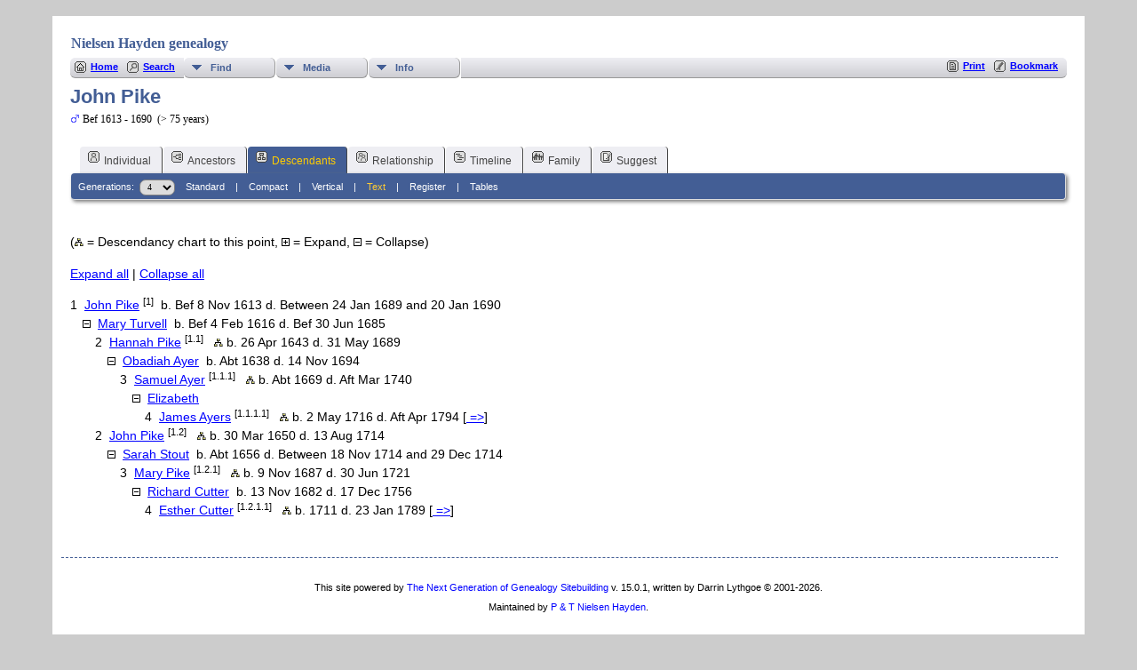

--- FILE ---
content_type: text/html;charset=UTF-8
request_url: https://nielsenhayden.com/genealogy-tng/descendtext.php?personID=I23481&tree=nh1&generations=4
body_size: 3896
content:
<!DOCTYPE html PUBLIC "-//W3C//DTD XHTML 1.0 Transitional//EN">

<html lang="en" xmlns="http://www.w3.org/1999/xhtml">
<head>
<title>Descendancy for John Pike: NH genealogy</title>
<link rel="canonical" href="http://nielsenhayden.com/genealogy-tng//getperson.php?personID=I23481&tree=nh1" />
<meta name="Keywords" content="" />
<meta name="Description" content="Descendancy for John Pike: NH genealogy" />
<meta http-equiv="Content-type" content="text/html; charset=UTF-8" />
<meta name="robots" content="noindex,nofollow" />
<meta name="viewport" content="width=device-width, initial-scale=1" />
<link href="css/genstyle.css?v=15.0.1" rel="stylesheet" type="text/css" />
<link href="templates/template133/css/tngtabs2.css" rel="stylesheet" type="text/css" />
<link href="templates/template133/css/templatestyle.css?v=15.0.1" rel="stylesheet" type="text/css" />
<script src="https://code.jquery.com/jquery-3.4.1.min.js" type="text/javascript" integrity="sha384-vk5WoKIaW/vJyUAd9n/wmopsmNhiy+L2Z+SBxGYnUkunIxVxAv/UtMOhba/xskxh" crossorigin="anonymous"></script>
<script src="https://code.jquery.com/ui/1.12.1/jquery-ui.min.js" type="text/javascript" integrity="sha256-VazP97ZCwtekAsvgPBSUwPFKdrwD3unUfSGVYrahUqU=" crossorigin="anonymous"></script>
<script type="text/javascript" src="js/net.js"></script>
<script type="text/javascript">var tnglitbox;</script>
<link href="templates/template133/css/mytngstyle.css?v=15.0.1" rel="stylesheet" type="text/css" />
<script type="text/javascript" src="js/tngmenuhover2.js"></script>
<script type="text/javascript">
// <![CDATA[
var tnglitbox;
var share = 0;
var closeimg = "img/tng_close.gif";
var smallimage_url = 'ajx_smallimage.php?';
var cmstngpath='';
var loadingmsg = 'Loading...';
var expand_msg = "Expand";
var collapse_msg = "Collapse";
//]]>
</script>
<link rel="alternate" type="application/rss+xml" title="RSS" href="tngrss.php" />
<!-- The Next Generation of Genealogy Sitebuilding, v.15.0.1 (6 March 2025), Written by Darrin Lythgoe, 2001-2026 -->
</head>

<body>
<div id="art-main">
    <div class="cleared reset-box"></div>
<div class="art-nav">
	<div class="art-nav-l"></div>
	<div class="art-nav-r"></div>
<div class="art-nav-outer">
<div class="art-nav-wrapper">
<div class="art-nav-inner">
	<ul class="art-hmenu">
		<li>
			<a href="pedigree.php?personID=&amp;tree="><span class="l"></span><span class="r"></span><span class="t"></span></a>
		</li>	
		<li>
			<a href="pedigree.php?personID=&amp;tree="><span class="l"></span><span class="r"></span><span class="t"></span></a>
		</li>	
	</ul>
</div>
</div>
</div>
</div>
<div class="cleared reset-box"></div>
<div class="art-sheet">
        <div class="art-sheet-cc"></div>
        <div class="art-sheet-body">
            <div class="art-content-layout">
                <div class="art-content-layout-row">
                    <div class="art-layout-cell art-content">
<div class="art-post">
    <div class="art-post-body">
		<h2 class="site-head"><a href="index.php"><img src="templates/template133/img/globe-small.jpg" alt="" class="greentree" />Nielsen Hayden genealogy</a></h2>
<div class="menucontainer">
<div class="innercontainer">
<div style="display:inline-flex"><div class="icons">
<a href="index.php"    title="Home" class="tngsmallicon" id="home-smicon">Home</a>
<a href="searchform.php"    title="Search" class="tngsmallicon" id="search-smicon">Search</a>

</div>
<ul class="tngdd" id="tngdd">
<li><a href="#" class="menulink">Find</a>
<ul>
<li><a href="surnames.php"><span class="menu-icon" id="surnames-icon"></span> <div class="menu-label">Surnames</div></a></li>
<li><a href="whatsnew.php"><span class="menu-icon" id="whatsnew-icon"></span> <div class="menu-label">What's New</div></a></li>
<li><a href="mostwanted.php"><span class="menu-icon" id="mw-icon"></span> <div class="menu-label">Most Wanted</div></a></li>
<li><a href="reports.php"><span class="menu-icon" id="reports-icon"></span> <div class="menu-label">Reports</div></a></li>
<li><a href="cemeteries.php"><span class="menu-icon" id="cemeteries-icon"></span> <div class="menu-label">Cemeteries</div></a></li>
</ul>
</li>
<li><a href="#" class="menulink">Media</a>
<ul>
<li><a href="browsemedia.php?mediatypeID=photos"><span class="menu-icon" id="photos-icon"></span> <div class="menu-label">Photos</div></a></li>
<li><a href="browsemedia.php"><span class="menu-icon" id="media-icon"></span> <div class="menu-label">All Media</div></a></li>
</ul>
</li>
<li><a href="#" class="menulink">Info</a>
<ul>
<li><a href="places.php"><span class="menu-icon" id="places-icon"></span> <div class="menu-label">Places</div></a></li>
<li><a href="browsetrees.php"><span class="menu-icon" id="trees-icon"></span> <div class="menu-label">Trees</div></a></li>
<li><a href="browsebranches.php"><span class="menu-icon" id="branches-icon"></span> <div class="menu-label">Branches</div></a></li>
<li><a href="browsenotes.php"><span class="menu-icon" id="notes-icon"></span> <div class="menu-label">Notes</div></a></li>
<li><a href="browsesources.php"><span class="menu-icon" id="sources-icon"></span> <div class="menu-label">Sources</div></a></li>
<li><a href="browserepos.php"><span class="menu-icon" id="repos-icon"></span> <div class="menu-label">Repositories</div></a></li>
<li><a href="browse_dna_tests.php"><span class="menu-icon" id="dna-icon"></span> <div class="menu-label">DNA Tests</div></a></li>
</ul>
</li>
</ul>
</div><div class="icons-rt in-bar">
<a href="#" onclick="newwindow=window.open('/genealogy-tng/descendtext.php?personID=I23481&amp;tree=nh1&amp;generations=4&amp;tngprint=1','tngprint','width=850,height=600,status=no,resizable=yes,scrollbars=yes'); newwindow.focus(); return false;"  rel="nofollow" title="Print" class="tngsmallicon" id="print-smicon">Print</a>
<a href="#" onclick="tnglitbox = new LITBox('ajx_addbookmark.php?p=',{width:350,height:120}); return false;"   title="Bookmark" class="tngsmallicon" id="bmk-smicon">Bookmark</a>

</div>
</div>
</div>
<script type="text/javascript">var tngdd=new tngdd.dd("tngdd");tngdd.init("tngdd","menuhover");</script>
<script type="text/javascript">
var collapsemsg = "Collapse";
var expandmsg = "Expand";

function toggleDescSection(key) {

	var section = jQuery('#' + key);
	if( section.css('display') == 'none' ) {
		section.show();
		swap("plusminus" + key,"minus");
	}
	else {
		section.hide();
		swap("plusminus" + key,"plus");
	}
	return false;
}

function toggleAll(disp) {
	var i = 1;

	while (jQuery("#fc"+i).length) {
		jQuery("#fc"+i).css('display',disp);
		if( disp == '' )
			swap("plusminusfc" + i,"minus");
		else
			swap("plusminusfc" + i,"plus");
		i++;
	}
	return false;
}

plus = new Image;
plus.src = "img/tng_plus.gif";
minus = new Image;
minus.src = "img/tng_minus.gif";

function swap(x, y) {
	jQuery('#'+x).attr('title',y == "minus" ? collapsemsg : expandmsg);
	document.images[x].src=(y == "minus" ? minus.src : plus.src);
}
</script>

<h1 class="header fn" id="nameheader" style="margin-bottom:5px">John Pike</h1><div class="normal"><img src="img/tng_male.gif" width="11" height="11" alt="Male" style="vertical-align: -1px; border: 0px;"/> Bef 1613 - 1690 &nbsp;(> 75 years)</div><br clear="all" />
<form action="descend.php" method="get" name="form1" id="form1">
<div id="tngmenu">
<ul id="tngnav">
<li><a id="a0" href="getperson.php?personID=I23481&amp;tree=nh1"><span class="tngsmallicon2" id="ind-smicon"></span>Individual</a></li>
<li><a id="a1" href="pedigree.php?personID=I23481&amp;tree=nh1"><span class="tngsmallicon2" id="ped-smicon"></span>Ancestors</a></li>
<li><a id="a2" href="descend.php?personID=I23481&amp;tree=nh1" class="here"><span class="tngsmallicon2" id="desc-smicon"></span>Descendants</a></li>
<li><a id="a3" href="relateform.php?primaryID=I23481&amp;tree=nh1"><span class="tngsmallicon2" id="rel-smicon"></span>Relationship</a></li>
<li><a id="a4" href="timeline.php?primaryID=I23481&amp;tree=nh1"><span class="tngsmallicon2" id="time-smicon"></span>Timeline</a></li>
<li><a id="a5" href="familychart.php?personID=I23481&amp;tree=nh1"><span class="tngsmallicon2" id="fam-smicon"></span>Family</a></li>
<li><a id="a6" href="suggest.php?enttype=I&amp;ID=I23481&amp;tree=nh1"><span class="tngsmallicon2" id="sugg-smicon"></span>Suggest</a></li>
</ul>
</div>
<div id="pub-innermenu" class="fieldnameback fieldname smaller rounded4">
Generations: &nbsp;<select name="generations" class="verysmall" onchange="window.location.href='descendtext.php?personID=I23481&amp;tree=nh1&amp;display=block&amp;generations=' + this.options[this.selectedIndex].value">
<option value="1">1</option>
<option value="2">2</option>
<option value="3">3</option>
<option value="4" selected="selected">4</option>
<option value="5">5</option>
<option value="6">6</option>
<option value="7">7</option>
<option value="8">8</option>
<option value="9">9</option>
<option value="10">10</option>
<option value="11">11</option>
<option value="12">12</option>
<option value="13">13</option>
<option value="14">14</option>
<option value="15">15</option>
<option value="16">16</option>
<option value="17">17</option>
<option value="18">18</option>
<option value="19">19</option>
<option value="20">20</option>
<option value="21">21</option>
<option value="22">22</option>
<option value="23">23</option>
<option value="24">24</option>
<option value="25">25</option>
</select>&nbsp;&nbsp;&nbsp;
<a href="descend.php?personID=I23481&amp;tree=nh1&amp;display=standard&amp;generations=4" class="lightlink">Standard</a> &nbsp;&nbsp; | &nbsp;&nbsp; 
<a href="descend.php?personID=I23481&amp;tree=nh1&amp;display=compact&amp;generations=4" class="lightlink">Compact</a> &nbsp;&nbsp; | &nbsp;&nbsp; 
<a href="descendvert.php?personID=I23481&amp;tree=nh1&amp;&amp;generations=4" class="lightlink">Vertical</a> &nbsp;&nbsp; | &nbsp;&nbsp; 
<a href="descendtext.php?personID=I23481&amp;tree=nh1&amp;generations=4" class="lightlink3">Text</a> &nbsp;&nbsp; | &nbsp;&nbsp; 
<a href="register.php?personID=I23481&amp;tree=nh1&amp;generations=4" class="lightlink">Register</a> &nbsp;&nbsp; | &nbsp;&nbsp;
<a href="descendtables.php?personID=I23481&amp;tree=nh1&amp;generations=4" class="lightlink">Tables</a>
</div><br/>
</form>
<div>
<p>(<img src="img/dchart.gif" width="10" height="9" alt="" border="0"/> = Descendancy chart to this point, <img src="img/tng_plus.gif" width="9" height="9" alt="" border="0"/> = Expand, <img src="img/tng_minus.gif" width="9" height="9" alt="" border="0"/> = Collapse)</p>

<p><a href="#" onclick="return toggleAll('');">Expand all</a> | <a href="#" onclick="return toggleAll('none');">Collapse all</a></p>

<div id="descendantchart" align="left">
<ul class="first">
  <li>1 &nbsp;<a href="getperson.php?personID=I23481&amp;tree=nh1">John Pike</a> <sup>[1]</sup>&nbsp; b. Bef 8 Nov 1613 d. Between 24 Jan 1689 and 20 Jan 1690
<ul>        <li><img src='img/tng_minus.gif' width='9' height='9' hspace='0' vspace='0' border='0' title='Collapse' id='plusminusfc1' onclick="return toggleDescSection('fc1');" class="fakelink" alt="" /> &nbsp;<a href="getperson.php?personID=I23482&amp;tree=nh1">Mary Turvell</a>&nbsp; b. Bef 4 Feb 1616 d. Bef 30 Jun 1685<br/>            <ul id="fc1" style="display:block;">
                <li>2 &nbsp;<a href="getperson.php?personID=I9681&amp;tree=nh1">Hannah Pike</a> <sup>[1.1]</sup> &nbsp; <a href="desctracker.php?trail=I23481,F14109,I9681&amp;tree=nh1" title="Descendancy chart to this point"><img src="img/dchart.gif" width="10" height="9" alt="Descendancy chart to this point" border="0"/></a> b. 26 Apr 1643 d. 31 May 1689
                    <ul>
                        <li><img src='img/tng_minus.gif' width='9' height='9' hspace='0' vspace='0' border='0' title='Collapse' id='plusminusfc2' onclick="return toggleDescSection('fc2');" class="fakelink" alt="" /> &nbsp;<a href="getperson.php?personID=I9530&amp;tree=nh1">Obadiah Ayer</a>&nbsp; b. Abt 1638 d. 14 Nov 1694<br/>                            <ul id="fc2" style="display:block;">
                                <li>3 &nbsp;<a href="getperson.php?personID=I9519&amp;tree=nh1">Samuel Ayer</a> <sup>[1.1.1]</sup> &nbsp; <a href="desctracker.php?trail=I23481,F14109,I9681,F5844,I9519&amp;tree=nh1" title="Descendancy chart to this point"><img src="img/dchart.gif" width="10" height="9" alt="Descendancy chart to this point" border="0"/></a> b. Abt 1669 d. Aft Mar 1740
                                    <ul>
                                        <li><img src='img/tng_minus.gif' width='9' height='9' hspace='0' vspace='0' border='0' title='Collapse' id='plusminusfc3' onclick="return toggleDescSection('fc3');" class="fakelink" alt="" /> &nbsp;<a href="getperson.php?personID=I9526&amp;tree=nh1">Elizabeth</a>&nbsp;   <br/>                                            <ul id="fc3" style="display:block;">
                                                <li>4 &nbsp;<a href="getperson.php?personID=I9498&amp;tree=nh1">James Ayers</a> <sup>[1.1.1.1]</sup> &nbsp; <a href="desctracker.php?trail=I23481,F14109,I9681,F5844,I9519,F5812,I9498&amp;tree=nh1" title="Descendancy chart to this point"><img src="img/dchart.gif" width="10" height="9" alt="Descendancy chart to this point" border="0"/></a> b. 2 May 1716 d. Aft Apr 1794
[<a href="descendtext.php?personID=I9498&amp;tree=nh1" title="New chart"> =&gt;</a>]                                                </li>
                                            </ul> <!-- end fc3 -->
                                        </li>
                                    </ul>
                                </li>
                            </ul> <!-- end fc2 -->
                        </li>
                    </ul>
                </li>
                <li>2 &nbsp;<a href="getperson.php?personID=I23479&amp;tree=nh1">John Pike</a> <sup>[1.2]</sup> &nbsp; <a href="desctracker.php?trail=I23481,F14109,I23479&amp;tree=nh1" title="Descendancy chart to this point"><img src="img/dchart.gif" width="10" height="9" alt="Descendancy chart to this point" border="0"/></a> b. 30 Mar 1650 d. 13 Aug 1714
                    <ul>
                        <li><img src='img/tng_minus.gif' width='9' height='9' hspace='0' vspace='0' border='0' title='Collapse' id='plusminusfc4' onclick="return toggleDescSection('fc4');" class="fakelink" alt="" /> &nbsp;<a href="getperson.php?personID=I23480&amp;tree=nh1">Sarah Stout</a>&nbsp; b. Abt 1656 d. Between 18 Nov 1714 and 29 Dec 1714<br/>                            <ul id="fc4" style="display:block;">
                                <li>3 &nbsp;<a href="getperson.php?personID=I23477&amp;tree=nh1">Mary Pike</a> <sup>[1.2.1]</sup> &nbsp; <a href="desctracker.php?trail=I23481,F14109,I23479,F14108,I23477&amp;tree=nh1" title="Descendancy chart to this point"><img src="img/dchart.gif" width="10" height="9" alt="Descendancy chart to this point" border="0"/></a> b. 9 Nov 1687 d. 30 Jun 1721
                                    <ul>
                                        <li><img src='img/tng_minus.gif' width='9' height='9' hspace='0' vspace='0' border='0' title='Collapse' id='plusminusfc5' onclick="return toggleDescSection('fc5');" class="fakelink" alt="" /> &nbsp;<a href="getperson.php?personID=I23476&amp;tree=nh1">Richard Cutter</a>&nbsp; b. 13 Nov 1682 d. 17 Dec 1756<br/>                                            <ul id="fc5" style="display:block;">
                                                <li>4 &nbsp;<a href="getperson.php?personID=I23475&amp;tree=nh1">Esther Cutter</a> <sup>[1.2.1.1]</sup> &nbsp; <a href="desctracker.php?trail=I23481,F14109,I23479,F14108,I23477,F14105,I23475&amp;tree=nh1" title="Descendancy chart to this point"><img src="img/dchart.gif" width="10" height="9" alt="Descendancy chart to this point" border="0"/></a> b. 1711 d. 23 Jan 1789
[<a href="descendtext.php?personID=I23475&amp;tree=nh1" title="New chart"> =&gt;</a>]                                                </li>
                                            </ul> <!-- end fc5 -->
                                        </li>
                                    </ul>
                                </li>
                            </ul> <!-- end fc4 -->
                        </li>
                    </ul>
                </li>
            </ul> <!-- end fc1 -->
        </li>

</ul>
  </li> 
</ul>
</div>
<br />
</div>

		<div class="cleared"></div>
    </div>
</div>

                      <div class="cleared"></div>
                    </div>
                </div>
            </div>
            <div class="cleared"></div>
            <div class="art-footer">
                <div class="art-footer-body">
                            <div class="art-footer-text">
                                
						<div class="dotted-line">&nbsp;</div>
                       <a href="tngrss.php" class="art-rss-tag-icon" title="RSS"></a>
<p class="smaller center">This site powered by <a href="https://tngsitebuilding.com" class="footer" target="_blank" title="Learn more about TNG">The Next Generation of Genealogy Sitebuilding</a> v. 15.0.1,  written by Darrin Lythgoe  &copy; 2001-2026.</p>
<p class="smaller center">Maintained by <a href="suggest.php?" class="footer" title="Contact Us">P &amp; T Nielsen Hayden</a>.</p>
                            </div>
                    <div class="cleared"></div>
                </div>
            </div>
    		<div class="cleared"></div>
        </div>
    </div>
    <div class="cleared"></div>
	<br/>
</div><script type="text/javascript" src="js/litbox.js"></script>
</body>
</html>
